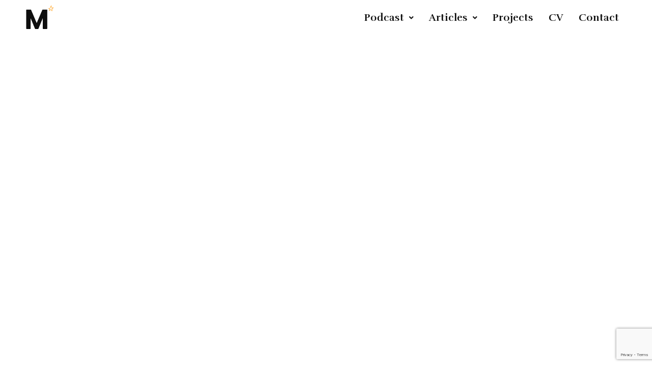

--- FILE ---
content_type: text/html; charset=utf-8
request_url: https://www.google.com/recaptcha/api2/anchor?ar=1&k=6Le1ByEcAAAAAPQV2G_BIDe4XMW6PITTffzN6HTW&co=aHR0cHM6Ly9tYWlyYXNhbGF6YXIuY29tOjQ0Mw..&hl=en&v=PoyoqOPhxBO7pBk68S4YbpHZ&size=invisible&anchor-ms=20000&execute-ms=30000&cb=pde7r8dy1qtf
body_size: 48738
content:
<!DOCTYPE HTML><html dir="ltr" lang="en"><head><meta http-equiv="Content-Type" content="text/html; charset=UTF-8">
<meta http-equiv="X-UA-Compatible" content="IE=edge">
<title>reCAPTCHA</title>
<style type="text/css">
/* cyrillic-ext */
@font-face {
  font-family: 'Roboto';
  font-style: normal;
  font-weight: 400;
  font-stretch: 100%;
  src: url(//fonts.gstatic.com/s/roboto/v48/KFO7CnqEu92Fr1ME7kSn66aGLdTylUAMa3GUBHMdazTgWw.woff2) format('woff2');
  unicode-range: U+0460-052F, U+1C80-1C8A, U+20B4, U+2DE0-2DFF, U+A640-A69F, U+FE2E-FE2F;
}
/* cyrillic */
@font-face {
  font-family: 'Roboto';
  font-style: normal;
  font-weight: 400;
  font-stretch: 100%;
  src: url(//fonts.gstatic.com/s/roboto/v48/KFO7CnqEu92Fr1ME7kSn66aGLdTylUAMa3iUBHMdazTgWw.woff2) format('woff2');
  unicode-range: U+0301, U+0400-045F, U+0490-0491, U+04B0-04B1, U+2116;
}
/* greek-ext */
@font-face {
  font-family: 'Roboto';
  font-style: normal;
  font-weight: 400;
  font-stretch: 100%;
  src: url(//fonts.gstatic.com/s/roboto/v48/KFO7CnqEu92Fr1ME7kSn66aGLdTylUAMa3CUBHMdazTgWw.woff2) format('woff2');
  unicode-range: U+1F00-1FFF;
}
/* greek */
@font-face {
  font-family: 'Roboto';
  font-style: normal;
  font-weight: 400;
  font-stretch: 100%;
  src: url(//fonts.gstatic.com/s/roboto/v48/KFO7CnqEu92Fr1ME7kSn66aGLdTylUAMa3-UBHMdazTgWw.woff2) format('woff2');
  unicode-range: U+0370-0377, U+037A-037F, U+0384-038A, U+038C, U+038E-03A1, U+03A3-03FF;
}
/* math */
@font-face {
  font-family: 'Roboto';
  font-style: normal;
  font-weight: 400;
  font-stretch: 100%;
  src: url(//fonts.gstatic.com/s/roboto/v48/KFO7CnqEu92Fr1ME7kSn66aGLdTylUAMawCUBHMdazTgWw.woff2) format('woff2');
  unicode-range: U+0302-0303, U+0305, U+0307-0308, U+0310, U+0312, U+0315, U+031A, U+0326-0327, U+032C, U+032F-0330, U+0332-0333, U+0338, U+033A, U+0346, U+034D, U+0391-03A1, U+03A3-03A9, U+03B1-03C9, U+03D1, U+03D5-03D6, U+03F0-03F1, U+03F4-03F5, U+2016-2017, U+2034-2038, U+203C, U+2040, U+2043, U+2047, U+2050, U+2057, U+205F, U+2070-2071, U+2074-208E, U+2090-209C, U+20D0-20DC, U+20E1, U+20E5-20EF, U+2100-2112, U+2114-2115, U+2117-2121, U+2123-214F, U+2190, U+2192, U+2194-21AE, U+21B0-21E5, U+21F1-21F2, U+21F4-2211, U+2213-2214, U+2216-22FF, U+2308-230B, U+2310, U+2319, U+231C-2321, U+2336-237A, U+237C, U+2395, U+239B-23B7, U+23D0, U+23DC-23E1, U+2474-2475, U+25AF, U+25B3, U+25B7, U+25BD, U+25C1, U+25CA, U+25CC, U+25FB, U+266D-266F, U+27C0-27FF, U+2900-2AFF, U+2B0E-2B11, U+2B30-2B4C, U+2BFE, U+3030, U+FF5B, U+FF5D, U+1D400-1D7FF, U+1EE00-1EEFF;
}
/* symbols */
@font-face {
  font-family: 'Roboto';
  font-style: normal;
  font-weight: 400;
  font-stretch: 100%;
  src: url(//fonts.gstatic.com/s/roboto/v48/KFO7CnqEu92Fr1ME7kSn66aGLdTylUAMaxKUBHMdazTgWw.woff2) format('woff2');
  unicode-range: U+0001-000C, U+000E-001F, U+007F-009F, U+20DD-20E0, U+20E2-20E4, U+2150-218F, U+2190, U+2192, U+2194-2199, U+21AF, U+21E6-21F0, U+21F3, U+2218-2219, U+2299, U+22C4-22C6, U+2300-243F, U+2440-244A, U+2460-24FF, U+25A0-27BF, U+2800-28FF, U+2921-2922, U+2981, U+29BF, U+29EB, U+2B00-2BFF, U+4DC0-4DFF, U+FFF9-FFFB, U+10140-1018E, U+10190-1019C, U+101A0, U+101D0-101FD, U+102E0-102FB, U+10E60-10E7E, U+1D2C0-1D2D3, U+1D2E0-1D37F, U+1F000-1F0FF, U+1F100-1F1AD, U+1F1E6-1F1FF, U+1F30D-1F30F, U+1F315, U+1F31C, U+1F31E, U+1F320-1F32C, U+1F336, U+1F378, U+1F37D, U+1F382, U+1F393-1F39F, U+1F3A7-1F3A8, U+1F3AC-1F3AF, U+1F3C2, U+1F3C4-1F3C6, U+1F3CA-1F3CE, U+1F3D4-1F3E0, U+1F3ED, U+1F3F1-1F3F3, U+1F3F5-1F3F7, U+1F408, U+1F415, U+1F41F, U+1F426, U+1F43F, U+1F441-1F442, U+1F444, U+1F446-1F449, U+1F44C-1F44E, U+1F453, U+1F46A, U+1F47D, U+1F4A3, U+1F4B0, U+1F4B3, U+1F4B9, U+1F4BB, U+1F4BF, U+1F4C8-1F4CB, U+1F4D6, U+1F4DA, U+1F4DF, U+1F4E3-1F4E6, U+1F4EA-1F4ED, U+1F4F7, U+1F4F9-1F4FB, U+1F4FD-1F4FE, U+1F503, U+1F507-1F50B, U+1F50D, U+1F512-1F513, U+1F53E-1F54A, U+1F54F-1F5FA, U+1F610, U+1F650-1F67F, U+1F687, U+1F68D, U+1F691, U+1F694, U+1F698, U+1F6AD, U+1F6B2, U+1F6B9-1F6BA, U+1F6BC, U+1F6C6-1F6CF, U+1F6D3-1F6D7, U+1F6E0-1F6EA, U+1F6F0-1F6F3, U+1F6F7-1F6FC, U+1F700-1F7FF, U+1F800-1F80B, U+1F810-1F847, U+1F850-1F859, U+1F860-1F887, U+1F890-1F8AD, U+1F8B0-1F8BB, U+1F8C0-1F8C1, U+1F900-1F90B, U+1F93B, U+1F946, U+1F984, U+1F996, U+1F9E9, U+1FA00-1FA6F, U+1FA70-1FA7C, U+1FA80-1FA89, U+1FA8F-1FAC6, U+1FACE-1FADC, U+1FADF-1FAE9, U+1FAF0-1FAF8, U+1FB00-1FBFF;
}
/* vietnamese */
@font-face {
  font-family: 'Roboto';
  font-style: normal;
  font-weight: 400;
  font-stretch: 100%;
  src: url(//fonts.gstatic.com/s/roboto/v48/KFO7CnqEu92Fr1ME7kSn66aGLdTylUAMa3OUBHMdazTgWw.woff2) format('woff2');
  unicode-range: U+0102-0103, U+0110-0111, U+0128-0129, U+0168-0169, U+01A0-01A1, U+01AF-01B0, U+0300-0301, U+0303-0304, U+0308-0309, U+0323, U+0329, U+1EA0-1EF9, U+20AB;
}
/* latin-ext */
@font-face {
  font-family: 'Roboto';
  font-style: normal;
  font-weight: 400;
  font-stretch: 100%;
  src: url(//fonts.gstatic.com/s/roboto/v48/KFO7CnqEu92Fr1ME7kSn66aGLdTylUAMa3KUBHMdazTgWw.woff2) format('woff2');
  unicode-range: U+0100-02BA, U+02BD-02C5, U+02C7-02CC, U+02CE-02D7, U+02DD-02FF, U+0304, U+0308, U+0329, U+1D00-1DBF, U+1E00-1E9F, U+1EF2-1EFF, U+2020, U+20A0-20AB, U+20AD-20C0, U+2113, U+2C60-2C7F, U+A720-A7FF;
}
/* latin */
@font-face {
  font-family: 'Roboto';
  font-style: normal;
  font-weight: 400;
  font-stretch: 100%;
  src: url(//fonts.gstatic.com/s/roboto/v48/KFO7CnqEu92Fr1ME7kSn66aGLdTylUAMa3yUBHMdazQ.woff2) format('woff2');
  unicode-range: U+0000-00FF, U+0131, U+0152-0153, U+02BB-02BC, U+02C6, U+02DA, U+02DC, U+0304, U+0308, U+0329, U+2000-206F, U+20AC, U+2122, U+2191, U+2193, U+2212, U+2215, U+FEFF, U+FFFD;
}
/* cyrillic-ext */
@font-face {
  font-family: 'Roboto';
  font-style: normal;
  font-weight: 500;
  font-stretch: 100%;
  src: url(//fonts.gstatic.com/s/roboto/v48/KFO7CnqEu92Fr1ME7kSn66aGLdTylUAMa3GUBHMdazTgWw.woff2) format('woff2');
  unicode-range: U+0460-052F, U+1C80-1C8A, U+20B4, U+2DE0-2DFF, U+A640-A69F, U+FE2E-FE2F;
}
/* cyrillic */
@font-face {
  font-family: 'Roboto';
  font-style: normal;
  font-weight: 500;
  font-stretch: 100%;
  src: url(//fonts.gstatic.com/s/roboto/v48/KFO7CnqEu92Fr1ME7kSn66aGLdTylUAMa3iUBHMdazTgWw.woff2) format('woff2');
  unicode-range: U+0301, U+0400-045F, U+0490-0491, U+04B0-04B1, U+2116;
}
/* greek-ext */
@font-face {
  font-family: 'Roboto';
  font-style: normal;
  font-weight: 500;
  font-stretch: 100%;
  src: url(//fonts.gstatic.com/s/roboto/v48/KFO7CnqEu92Fr1ME7kSn66aGLdTylUAMa3CUBHMdazTgWw.woff2) format('woff2');
  unicode-range: U+1F00-1FFF;
}
/* greek */
@font-face {
  font-family: 'Roboto';
  font-style: normal;
  font-weight: 500;
  font-stretch: 100%;
  src: url(//fonts.gstatic.com/s/roboto/v48/KFO7CnqEu92Fr1ME7kSn66aGLdTylUAMa3-UBHMdazTgWw.woff2) format('woff2');
  unicode-range: U+0370-0377, U+037A-037F, U+0384-038A, U+038C, U+038E-03A1, U+03A3-03FF;
}
/* math */
@font-face {
  font-family: 'Roboto';
  font-style: normal;
  font-weight: 500;
  font-stretch: 100%;
  src: url(//fonts.gstatic.com/s/roboto/v48/KFO7CnqEu92Fr1ME7kSn66aGLdTylUAMawCUBHMdazTgWw.woff2) format('woff2');
  unicode-range: U+0302-0303, U+0305, U+0307-0308, U+0310, U+0312, U+0315, U+031A, U+0326-0327, U+032C, U+032F-0330, U+0332-0333, U+0338, U+033A, U+0346, U+034D, U+0391-03A1, U+03A3-03A9, U+03B1-03C9, U+03D1, U+03D5-03D6, U+03F0-03F1, U+03F4-03F5, U+2016-2017, U+2034-2038, U+203C, U+2040, U+2043, U+2047, U+2050, U+2057, U+205F, U+2070-2071, U+2074-208E, U+2090-209C, U+20D0-20DC, U+20E1, U+20E5-20EF, U+2100-2112, U+2114-2115, U+2117-2121, U+2123-214F, U+2190, U+2192, U+2194-21AE, U+21B0-21E5, U+21F1-21F2, U+21F4-2211, U+2213-2214, U+2216-22FF, U+2308-230B, U+2310, U+2319, U+231C-2321, U+2336-237A, U+237C, U+2395, U+239B-23B7, U+23D0, U+23DC-23E1, U+2474-2475, U+25AF, U+25B3, U+25B7, U+25BD, U+25C1, U+25CA, U+25CC, U+25FB, U+266D-266F, U+27C0-27FF, U+2900-2AFF, U+2B0E-2B11, U+2B30-2B4C, U+2BFE, U+3030, U+FF5B, U+FF5D, U+1D400-1D7FF, U+1EE00-1EEFF;
}
/* symbols */
@font-face {
  font-family: 'Roboto';
  font-style: normal;
  font-weight: 500;
  font-stretch: 100%;
  src: url(//fonts.gstatic.com/s/roboto/v48/KFO7CnqEu92Fr1ME7kSn66aGLdTylUAMaxKUBHMdazTgWw.woff2) format('woff2');
  unicode-range: U+0001-000C, U+000E-001F, U+007F-009F, U+20DD-20E0, U+20E2-20E4, U+2150-218F, U+2190, U+2192, U+2194-2199, U+21AF, U+21E6-21F0, U+21F3, U+2218-2219, U+2299, U+22C4-22C6, U+2300-243F, U+2440-244A, U+2460-24FF, U+25A0-27BF, U+2800-28FF, U+2921-2922, U+2981, U+29BF, U+29EB, U+2B00-2BFF, U+4DC0-4DFF, U+FFF9-FFFB, U+10140-1018E, U+10190-1019C, U+101A0, U+101D0-101FD, U+102E0-102FB, U+10E60-10E7E, U+1D2C0-1D2D3, U+1D2E0-1D37F, U+1F000-1F0FF, U+1F100-1F1AD, U+1F1E6-1F1FF, U+1F30D-1F30F, U+1F315, U+1F31C, U+1F31E, U+1F320-1F32C, U+1F336, U+1F378, U+1F37D, U+1F382, U+1F393-1F39F, U+1F3A7-1F3A8, U+1F3AC-1F3AF, U+1F3C2, U+1F3C4-1F3C6, U+1F3CA-1F3CE, U+1F3D4-1F3E0, U+1F3ED, U+1F3F1-1F3F3, U+1F3F5-1F3F7, U+1F408, U+1F415, U+1F41F, U+1F426, U+1F43F, U+1F441-1F442, U+1F444, U+1F446-1F449, U+1F44C-1F44E, U+1F453, U+1F46A, U+1F47D, U+1F4A3, U+1F4B0, U+1F4B3, U+1F4B9, U+1F4BB, U+1F4BF, U+1F4C8-1F4CB, U+1F4D6, U+1F4DA, U+1F4DF, U+1F4E3-1F4E6, U+1F4EA-1F4ED, U+1F4F7, U+1F4F9-1F4FB, U+1F4FD-1F4FE, U+1F503, U+1F507-1F50B, U+1F50D, U+1F512-1F513, U+1F53E-1F54A, U+1F54F-1F5FA, U+1F610, U+1F650-1F67F, U+1F687, U+1F68D, U+1F691, U+1F694, U+1F698, U+1F6AD, U+1F6B2, U+1F6B9-1F6BA, U+1F6BC, U+1F6C6-1F6CF, U+1F6D3-1F6D7, U+1F6E0-1F6EA, U+1F6F0-1F6F3, U+1F6F7-1F6FC, U+1F700-1F7FF, U+1F800-1F80B, U+1F810-1F847, U+1F850-1F859, U+1F860-1F887, U+1F890-1F8AD, U+1F8B0-1F8BB, U+1F8C0-1F8C1, U+1F900-1F90B, U+1F93B, U+1F946, U+1F984, U+1F996, U+1F9E9, U+1FA00-1FA6F, U+1FA70-1FA7C, U+1FA80-1FA89, U+1FA8F-1FAC6, U+1FACE-1FADC, U+1FADF-1FAE9, U+1FAF0-1FAF8, U+1FB00-1FBFF;
}
/* vietnamese */
@font-face {
  font-family: 'Roboto';
  font-style: normal;
  font-weight: 500;
  font-stretch: 100%;
  src: url(//fonts.gstatic.com/s/roboto/v48/KFO7CnqEu92Fr1ME7kSn66aGLdTylUAMa3OUBHMdazTgWw.woff2) format('woff2');
  unicode-range: U+0102-0103, U+0110-0111, U+0128-0129, U+0168-0169, U+01A0-01A1, U+01AF-01B0, U+0300-0301, U+0303-0304, U+0308-0309, U+0323, U+0329, U+1EA0-1EF9, U+20AB;
}
/* latin-ext */
@font-face {
  font-family: 'Roboto';
  font-style: normal;
  font-weight: 500;
  font-stretch: 100%;
  src: url(//fonts.gstatic.com/s/roboto/v48/KFO7CnqEu92Fr1ME7kSn66aGLdTylUAMa3KUBHMdazTgWw.woff2) format('woff2');
  unicode-range: U+0100-02BA, U+02BD-02C5, U+02C7-02CC, U+02CE-02D7, U+02DD-02FF, U+0304, U+0308, U+0329, U+1D00-1DBF, U+1E00-1E9F, U+1EF2-1EFF, U+2020, U+20A0-20AB, U+20AD-20C0, U+2113, U+2C60-2C7F, U+A720-A7FF;
}
/* latin */
@font-face {
  font-family: 'Roboto';
  font-style: normal;
  font-weight: 500;
  font-stretch: 100%;
  src: url(//fonts.gstatic.com/s/roboto/v48/KFO7CnqEu92Fr1ME7kSn66aGLdTylUAMa3yUBHMdazQ.woff2) format('woff2');
  unicode-range: U+0000-00FF, U+0131, U+0152-0153, U+02BB-02BC, U+02C6, U+02DA, U+02DC, U+0304, U+0308, U+0329, U+2000-206F, U+20AC, U+2122, U+2191, U+2193, U+2212, U+2215, U+FEFF, U+FFFD;
}
/* cyrillic-ext */
@font-face {
  font-family: 'Roboto';
  font-style: normal;
  font-weight: 900;
  font-stretch: 100%;
  src: url(//fonts.gstatic.com/s/roboto/v48/KFO7CnqEu92Fr1ME7kSn66aGLdTylUAMa3GUBHMdazTgWw.woff2) format('woff2');
  unicode-range: U+0460-052F, U+1C80-1C8A, U+20B4, U+2DE0-2DFF, U+A640-A69F, U+FE2E-FE2F;
}
/* cyrillic */
@font-face {
  font-family: 'Roboto';
  font-style: normal;
  font-weight: 900;
  font-stretch: 100%;
  src: url(//fonts.gstatic.com/s/roboto/v48/KFO7CnqEu92Fr1ME7kSn66aGLdTylUAMa3iUBHMdazTgWw.woff2) format('woff2');
  unicode-range: U+0301, U+0400-045F, U+0490-0491, U+04B0-04B1, U+2116;
}
/* greek-ext */
@font-face {
  font-family: 'Roboto';
  font-style: normal;
  font-weight: 900;
  font-stretch: 100%;
  src: url(//fonts.gstatic.com/s/roboto/v48/KFO7CnqEu92Fr1ME7kSn66aGLdTylUAMa3CUBHMdazTgWw.woff2) format('woff2');
  unicode-range: U+1F00-1FFF;
}
/* greek */
@font-face {
  font-family: 'Roboto';
  font-style: normal;
  font-weight: 900;
  font-stretch: 100%;
  src: url(//fonts.gstatic.com/s/roboto/v48/KFO7CnqEu92Fr1ME7kSn66aGLdTylUAMa3-UBHMdazTgWw.woff2) format('woff2');
  unicode-range: U+0370-0377, U+037A-037F, U+0384-038A, U+038C, U+038E-03A1, U+03A3-03FF;
}
/* math */
@font-face {
  font-family: 'Roboto';
  font-style: normal;
  font-weight: 900;
  font-stretch: 100%;
  src: url(//fonts.gstatic.com/s/roboto/v48/KFO7CnqEu92Fr1ME7kSn66aGLdTylUAMawCUBHMdazTgWw.woff2) format('woff2');
  unicode-range: U+0302-0303, U+0305, U+0307-0308, U+0310, U+0312, U+0315, U+031A, U+0326-0327, U+032C, U+032F-0330, U+0332-0333, U+0338, U+033A, U+0346, U+034D, U+0391-03A1, U+03A3-03A9, U+03B1-03C9, U+03D1, U+03D5-03D6, U+03F0-03F1, U+03F4-03F5, U+2016-2017, U+2034-2038, U+203C, U+2040, U+2043, U+2047, U+2050, U+2057, U+205F, U+2070-2071, U+2074-208E, U+2090-209C, U+20D0-20DC, U+20E1, U+20E5-20EF, U+2100-2112, U+2114-2115, U+2117-2121, U+2123-214F, U+2190, U+2192, U+2194-21AE, U+21B0-21E5, U+21F1-21F2, U+21F4-2211, U+2213-2214, U+2216-22FF, U+2308-230B, U+2310, U+2319, U+231C-2321, U+2336-237A, U+237C, U+2395, U+239B-23B7, U+23D0, U+23DC-23E1, U+2474-2475, U+25AF, U+25B3, U+25B7, U+25BD, U+25C1, U+25CA, U+25CC, U+25FB, U+266D-266F, U+27C0-27FF, U+2900-2AFF, U+2B0E-2B11, U+2B30-2B4C, U+2BFE, U+3030, U+FF5B, U+FF5D, U+1D400-1D7FF, U+1EE00-1EEFF;
}
/* symbols */
@font-face {
  font-family: 'Roboto';
  font-style: normal;
  font-weight: 900;
  font-stretch: 100%;
  src: url(//fonts.gstatic.com/s/roboto/v48/KFO7CnqEu92Fr1ME7kSn66aGLdTylUAMaxKUBHMdazTgWw.woff2) format('woff2');
  unicode-range: U+0001-000C, U+000E-001F, U+007F-009F, U+20DD-20E0, U+20E2-20E4, U+2150-218F, U+2190, U+2192, U+2194-2199, U+21AF, U+21E6-21F0, U+21F3, U+2218-2219, U+2299, U+22C4-22C6, U+2300-243F, U+2440-244A, U+2460-24FF, U+25A0-27BF, U+2800-28FF, U+2921-2922, U+2981, U+29BF, U+29EB, U+2B00-2BFF, U+4DC0-4DFF, U+FFF9-FFFB, U+10140-1018E, U+10190-1019C, U+101A0, U+101D0-101FD, U+102E0-102FB, U+10E60-10E7E, U+1D2C0-1D2D3, U+1D2E0-1D37F, U+1F000-1F0FF, U+1F100-1F1AD, U+1F1E6-1F1FF, U+1F30D-1F30F, U+1F315, U+1F31C, U+1F31E, U+1F320-1F32C, U+1F336, U+1F378, U+1F37D, U+1F382, U+1F393-1F39F, U+1F3A7-1F3A8, U+1F3AC-1F3AF, U+1F3C2, U+1F3C4-1F3C6, U+1F3CA-1F3CE, U+1F3D4-1F3E0, U+1F3ED, U+1F3F1-1F3F3, U+1F3F5-1F3F7, U+1F408, U+1F415, U+1F41F, U+1F426, U+1F43F, U+1F441-1F442, U+1F444, U+1F446-1F449, U+1F44C-1F44E, U+1F453, U+1F46A, U+1F47D, U+1F4A3, U+1F4B0, U+1F4B3, U+1F4B9, U+1F4BB, U+1F4BF, U+1F4C8-1F4CB, U+1F4D6, U+1F4DA, U+1F4DF, U+1F4E3-1F4E6, U+1F4EA-1F4ED, U+1F4F7, U+1F4F9-1F4FB, U+1F4FD-1F4FE, U+1F503, U+1F507-1F50B, U+1F50D, U+1F512-1F513, U+1F53E-1F54A, U+1F54F-1F5FA, U+1F610, U+1F650-1F67F, U+1F687, U+1F68D, U+1F691, U+1F694, U+1F698, U+1F6AD, U+1F6B2, U+1F6B9-1F6BA, U+1F6BC, U+1F6C6-1F6CF, U+1F6D3-1F6D7, U+1F6E0-1F6EA, U+1F6F0-1F6F3, U+1F6F7-1F6FC, U+1F700-1F7FF, U+1F800-1F80B, U+1F810-1F847, U+1F850-1F859, U+1F860-1F887, U+1F890-1F8AD, U+1F8B0-1F8BB, U+1F8C0-1F8C1, U+1F900-1F90B, U+1F93B, U+1F946, U+1F984, U+1F996, U+1F9E9, U+1FA00-1FA6F, U+1FA70-1FA7C, U+1FA80-1FA89, U+1FA8F-1FAC6, U+1FACE-1FADC, U+1FADF-1FAE9, U+1FAF0-1FAF8, U+1FB00-1FBFF;
}
/* vietnamese */
@font-face {
  font-family: 'Roboto';
  font-style: normal;
  font-weight: 900;
  font-stretch: 100%;
  src: url(//fonts.gstatic.com/s/roboto/v48/KFO7CnqEu92Fr1ME7kSn66aGLdTylUAMa3OUBHMdazTgWw.woff2) format('woff2');
  unicode-range: U+0102-0103, U+0110-0111, U+0128-0129, U+0168-0169, U+01A0-01A1, U+01AF-01B0, U+0300-0301, U+0303-0304, U+0308-0309, U+0323, U+0329, U+1EA0-1EF9, U+20AB;
}
/* latin-ext */
@font-face {
  font-family: 'Roboto';
  font-style: normal;
  font-weight: 900;
  font-stretch: 100%;
  src: url(//fonts.gstatic.com/s/roboto/v48/KFO7CnqEu92Fr1ME7kSn66aGLdTylUAMa3KUBHMdazTgWw.woff2) format('woff2');
  unicode-range: U+0100-02BA, U+02BD-02C5, U+02C7-02CC, U+02CE-02D7, U+02DD-02FF, U+0304, U+0308, U+0329, U+1D00-1DBF, U+1E00-1E9F, U+1EF2-1EFF, U+2020, U+20A0-20AB, U+20AD-20C0, U+2113, U+2C60-2C7F, U+A720-A7FF;
}
/* latin */
@font-face {
  font-family: 'Roboto';
  font-style: normal;
  font-weight: 900;
  font-stretch: 100%;
  src: url(//fonts.gstatic.com/s/roboto/v48/KFO7CnqEu92Fr1ME7kSn66aGLdTylUAMa3yUBHMdazQ.woff2) format('woff2');
  unicode-range: U+0000-00FF, U+0131, U+0152-0153, U+02BB-02BC, U+02C6, U+02DA, U+02DC, U+0304, U+0308, U+0329, U+2000-206F, U+20AC, U+2122, U+2191, U+2193, U+2212, U+2215, U+FEFF, U+FFFD;
}

</style>
<link rel="stylesheet" type="text/css" href="https://www.gstatic.com/recaptcha/releases/PoyoqOPhxBO7pBk68S4YbpHZ/styles__ltr.css">
<script nonce="Qczwe1O3mEi6qVgJW8T8xA" type="text/javascript">window['__recaptcha_api'] = 'https://www.google.com/recaptcha/api2/';</script>
<script type="text/javascript" src="https://www.gstatic.com/recaptcha/releases/PoyoqOPhxBO7pBk68S4YbpHZ/recaptcha__en.js" nonce="Qczwe1O3mEi6qVgJW8T8xA">
      
    </script></head>
<body><div id="rc-anchor-alert" class="rc-anchor-alert"></div>
<input type="hidden" id="recaptcha-token" value="[base64]">
<script type="text/javascript" nonce="Qczwe1O3mEi6qVgJW8T8xA">
      recaptcha.anchor.Main.init("[\x22ainput\x22,[\x22bgdata\x22,\x22\x22,\[base64]/[base64]/bmV3IFpbdF0obVswXSk6Sz09Mj9uZXcgWlt0XShtWzBdLG1bMV0pOks9PTM/bmV3IFpbdF0obVswXSxtWzFdLG1bMl0pOks9PTQ/[base64]/[base64]/[base64]/[base64]/[base64]/[base64]/[base64]/[base64]/[base64]/[base64]/[base64]/[base64]/[base64]/[base64]\\u003d\\u003d\x22,\[base64]\x22,\x22aAHCtVRxw47Ct3oZwpUKw4bCuB/Dn8KhXw89wrsdwp4qS8Ouw4JFw5jDnMKsEB84cVoMfDgeAznDjsOLKVh4w5fDhcOyw4jDk8Oiw6VPw7zCj8Okw4bDgMO9KFppw7dYFsOVw5/DnCTDvMO0w5IEwphpEcOdEcKWW23DvcKHwqLDrlU7Xx4iw40LUsKpw7LCl8OCZGdKw6JQLMO/WVvDr8KnwqBxEMOGcEXDgsK1L8KEJF8JUcKGGz0HDwcjwpTDpcOUHcOLwp5hdBjCqmvCoMKnRSQkwp02P8OqNRXDjMKaSRRiw4jDgcKREF1uO8K9wrZIOQJGGcKwWUDCuVvDtyRiVX/Dmjksw4pJwr83FgwQVV7DnMOiwqVpQsO4KCZZNMKtX3JfwqwpwqPDkGRiWnbDgA/Dq8KdMsKMwqnCsHRkZ8Ocwox3WsKdDRvDi2gcHlIWKnjClMObw5XDmcKUworDqsOpYcKEUnchw6TCk1Vxwo8+fcKve33CsMK2wo/Ci8O6w6TDrMOAC8KFH8O5w7zCmzfCrMKiw49MamlUwp7DjsOsSMOJNsKyDsKvwrgzEl4USwBcQ3/DrBHDiG3Cp8Kbwr/[base64]/DlXQILDbDkmzDqBpCJl/Cu8OXwqLDqsKIwpbCi3UYw6PCtcKEwpcWDcOqV8K1w7AFw4RZw4vDtsOFwoVyH1NWe8KLWi84w755wqVpfiliaw7CukvCn8KXwrJSAi8fwqXCgMOYw4oYw6rCh8OMwrMKWsOGf0DDlgQkenLDiE7DvMO/wq0CwpJMKSFrwofCniN1R1lnYsORw4jDgxDDkMOAJMO7FRZIeWDCiGLCrsOyw7DCiwnClcK/MMKuw6cmw5TDnsOIw7xRP8OnFcOTw5DCrCVXJwfDjAPCim/DkcKpeMOvIRkdw4B5KEDCtcKPFsKkw7clwpwmw6kUwoDDv8KXwp7DhV0POUrDt8Oww6DDkcOBwrvDpApIwo5Zw7jDsWbCjcO/[base64]/[base64]/U8Oaw6zDu355P1vCocOMKMKZw7XDlg3CpsOcwr7Ct8OgSGxPN8KDwoJzwpTChsKQworCjQ3DvcK1wpswbMKBwoVCPMODwrt4AcKuBMKfw7IkMMKtG8OMwpfDn1Vgw6pMwqE/[base64]/GMKWJwU/AMOWacKWMzrCqEDDqQtvR8KDwqHDkMKowqnClAnCrcOnwovCuXfCtgxLw60qw70Rwrhqw7HCvMKtw4nDksO6wpgRRDEMCWfCmsOCw7sNEMKpXn4vw5A6w73DoMKHwpcZwpF4w6/Ci8K7w77CicOOw5cPdVXComLCsBwQw7Rbw6NEw6LDnkUSwpEiVsK+ecOfwrvCiSZ4csKCFsOBwrZuw6BVw5Itw4rDjnU7woduGCtDBMOKasOwwpLDgUY8YMOGAFFeDHRzOjsDw4zCj8Kdw5V8w4tlRBcRb8KWw4FAw5k5wq/ClS1yw7TChEMVwozCix4LKTcvTjx8Sipow5QXb8KdasKDLSDDjnHCkcKuw7E+cR/DsWxewpnCvcKjwpbDkcKMw7fDisO/w54ow4jCihTCsMK5TMOowqFjw7pOw41oLMOhS1HDixpcw5LCj8ONb2XCiTNuwpQVEMORw7vDoGbCi8K6Qi/DiMKDcUfDrsOhGAvCrwDDi0sOVsKmw58Lw5TDiAPCjcK7wo7Dq8KuU8Ovwo0wwp/[base64]/DusO3fmsSwpBlPsOMw5IJw6/DsSnCmj01UcOawq4EFsKGZ2fCjj50w6nCvsKhIcKmwoXCoX7Dm8OcMTLCnwfDscOUEcOEV8Okwq/Do8KHGMOrwq7CosKOw7zCgT3DgcKwFQtzalPCgWZYwrx+wpsJw4jColVwN8K5U8OYEMOVwqkUXcOlwpbCjcKFCDzDq8KQw5A4IMODXVdCwpN/HsOSVUhHVEUgw5AgXRppQMOVRcONZcO+wqvDm8OOw7hrw64fKMOcwqVBYG4wwqHDk18WE8ObQGI1w6HDssOMw5k4w53DhMKmIcOKwq7DmE/CrMOnN8KQw5XDikjCnTfCrcO9wrY1wpDDglvCg8OyC8KzBGbDmcKAMMK6ecK9w70gw6Qxw5YKQD7CqV/ChS/CnMO1DkJLFybCqzYhwrYkPhvCjcK/fCwxLMKuw4Rjw6/CmWPCp8Kdw6dXw67Di8OpwrJ6UsOBwohnwrfCpMOoVBHDjhbDrsKzwpFiaCHCvcOPAyHDmsOBRMKjYzxGcMK5wpPDsMKyL0DDmMOEwrcxSVnDnMOOFCjCv8KBeVvDmsKBwqF4wofClE3Dj3ZAw5A/GcOewoltw5l6JMOTV2gpMVI2VcKFQ05DK8O1wpwSDznDkE/[base64]/Dgd6wqVEwpHDhcKyR8OQTDPDqsK8TWVjeMOxBsOuw5/CkMOeRjh8w73CkhfDg0rCjMOzw5vDlUB+wrYBMzrDhmjDqcOXw7liCB97FBHDvATCuz/CqMOYTcKDwpbDkicqwpnDlMKcZcK/SMOWwqx2S8KoF0dYKsOywrMYGSpBAsK7w79LCHlrw5jDvw02w77DrMKSNMOwSljDlSclXWzClURBRcOEUMKBBsOvw6DDgcKFBRcmBsKuYhDClsKRwodGa1QYEcOhKQ9owpjCkMKfSMKIDcKXw7HCksKnP8KIbcKYw6/CpsOVwrRLw7HCi2g1dyZnb8KUcMKCcHvDo8Opw49XLGkTwpzCrcKVWcKUDDLCvMO5Q0R1woEpScKBMcK+w4Yuw4QLPcOawqVdwoQ8wqnDssOBDBUnLsOdYi3CoFHCi8OPwoRHw7k5wq8ww6/DtcOZw4fCjF3DrAvCrcOrYMKOOAh7SXzDoRHDnsKdLnhRewh9CV/CgTdcUVUDw7nCjMOZIMKUDwgUw6PCm0vDtgzCq8OOwrHCjhg2W8K3wqwnacOOWS/CqE7DssKewoRkwq3DhkTCoMKJZnsGw7PDqsONTcOlJsOowr7DhW3Crn8OC0/Cu8O1wpTCucKtEU7ChsK4wrDCtWAGTDHCv8OgX8KQEm7DqcO2A8OOOH3CjsOCD8KvbQnDmMKhGcKAw5AIwqIFwrDCpcONCsK8w5Imw5FkLWTCnMOKRsKFwoDCtcO0woNOwonCocK8fwA5wrbDgsK+wq9Tw5DCvsKPwpsawpLClUTDskFAHTV/w5c8wp/[base64]/DuhHCrcKQBsKTw6ljA0hpEStYwrVnRQzDtcKnIcOzeMKuQ8KGwpDCnMOqWFgOFDLChsOmTnfColHDnRQEw55oHcO1wrkHw4HCu3hEw5PDgsKswox0McOJwofCsHfDksO6w79SJC0IwpjCpcODwr/[base64]/DpcOuwoHDnT3Dl8OJw7F7XMOsUsKUPxnCr2/Dg8KFO2HCkMKMH8KlQnXCk8O1ezw1wonCjcOMPMO6YVrChi/Ci8KWwrLCiRoIdVV8wq9Gwqh1w5TCtXLDi8Kowp3DpwQCORU8wpEkLFQIZi7Dg8OTFMOoZBZ1OGXDisKnNHHDhcK9T1HDusOmL8Odwp0Bwp1ZWy/ClMORw6DDusOtwrrDgMOkw4PCssOmwq3CosOyc8OObi7Djk3ClcOLT8K4wrMbCjpBDnbDgw84fWDCszIqw7M8PgpdD8Oewq/Cv8OBw63ClVbDjSHCsmd6GsO7e8Kxwp5yHErCrGh0w6RawoPClDlCwrnCpAHDlGAnZzPDswnDkT08w7oJZMK/GcKRIUnDjMOpwobCk8KuwozDo8O2XsKRSsOXwplgwrnDicK+wrQfwrLDgsK9C13CiSwzwpHDvSXCnUHDl8KiwpEaworCmjfCpwVqdsO3wrPCt8OAFx/CkMODwqAXw5bCjB3Ct8OxWsOIwofDusKJwrA0GcOiHMOzw7nDjDbChsOEwqPChmzDpCkqUcK9XMK0c8KJw5E2woHCpy0/NMOAw4nCqHUaCcOowqjDtMOCAsK7w6vDlsKGw7NfZVN8wpQRSsKVwp3DsjkWwoTDkw/CkUDDvMKSw60NcsKqwrFjNVdnwpjDrmtCW3Edd8KWR8O7VgnCjzDCkmQnQj0ow7jDjFoKKMOLLcOocA/DtUwAK8KLw5V/RcKhwoAhUsKbwqfDkGEzfAxiQwFeE8K8w67CuMKjQcKzw5lRwp/CozvDhR5dw43CmXXCkMKBw5lHwq/DiEvCpU9gwocDw6TDqzEAwpslw6bClFTCqAlOL2NoSid5wpbCjsOVL8KgdzQKZ8OcwoDCksOqw6bCscOTwqx1IzvDlxoGw4Q4dsOBwoTCnE/Dg8Kmw79Uw4/Cl8KzcxHCpMKiw47DpGkVTGjCisOBwp1JAkVscsOKw6rCusORC3Mdwq7CtcKjw4TCr8K2wpgTFcO3QMOew4URw67DjHJoRwo2HMODZmTCq8OzWiJrwrzCqMKnw4NYex/[base64]/CmhpKwqfCk8OPW8KDQsOyE8KLw4zClsOowphVw4B6QgzDh29FTXhKw7pjV8KQw5sIwqjDvTo+PcOfGR5CQsOxwrbDtzxowp1FM3XCtCnClSbDs2jDoMKzSsK5wqINSyNlw7R4w7JdwqRUFU/[base64]/Dn8OaGQkPMFpRw6LDi2YRw5VAGy00WHtjwq9zwqPCsBzDvBXCvFR4w5kXwoQlw4p/WsKhaWXDuF/CkcKQwp5HDndHwrDCt2gqQ8ObUcKnKMOuIUE2HcKtJih3wrsnwrVYTsKYwrrDkMOGR8O+w5/Di2d2aH3CtF7DhcKMZGLDicOcYit+F8OtwoYJYEfDh0PCtjDDlMKnImLCoMO0wr8/[base64]/b1zCtsOQRsO/wocGwoTCn0xCwp8Dw5Jew5TCgMOiWGPCo8KKw7fDlBXDn8KJw5XDj8O0TcKPw7/CtGA2NcKUw418HW5VwoXDgiDDiCgYEk/[base64]/DusOBKhbDiwVkw7bCq8KWwqTCoWtpw7tID0jCoR1Zw5PDvsOoAsO3ZQYzAlzCoSvCrcOvwoTDjMOqworDvMO6wqVBw4bCp8OUdxgYwrJBwqTCt2jDq8O9w65nW8OBwrFrDcK8wr9+w5YnGFXDiMKKDcOKVsOCwrnDqsOMwo1xfmc7w6zDo31ETGHCoMOUOhRfwp/DgcKiwp8YRcO3EDlGBcODH8O/wqTDksKJK8KiwrrDgsOpQcKNOsOsZwtjw7UPfxABRcOqB2NqNCjDq8K7w5wsd3IlF8KywpvCmW0dcUN6V8OpwoLCm8OOw7TDuMKUVMKnw4TDpsKUUWPCt8Ofw7nDh8K3wo9TdsO3wprCgHTDgDzCmMOCw43Dpm/DjlRsWl8cwrBHH8OoD8Kuw7t/w545wozDksKBw4Iuw5LDvFgJw5YMTMKiAz3DggJww5BawqZfSB/[base64]/DpcOeZwTCmlXCjsOdIMOmw65WYsOvLTjDmsKSw7HDk0XDrkHDoT4Ywq/ClF7CtcOOYcObYQ9gAHzDqsKNwr5Fw7Nsw4h4w7PDtsK2LMKBcMKYwqFzexJYZMO4SlAPwqMZQXMHwpocwo1qTiUnCx9ywrDDuCbDmlfDmMODw7YQw77CmVrDqsOmSnfDmR1QwpTCjBBJQR/DriJHwrvDuHAawqPCu8O1w63Dk1vCoC7Cq2lYQDg4w5DCtRQ2wqzCv8OBwq/DmF8uwqEkCSHClSZOwpvCqsOqag3CvsOtMwXCjUXDr8Ktw6vDo8Kmw6jCo8KbXn7CnMOzHgEOfcKpw67DoGMUT0hQYsOPD8OnTm/[base64]/wpBow7djwrMhwozCisOdFsKmGMOAAUQoDVcSwrgHMMOyE8OXDMOaw5ozw5YLw7PCqExjXsOjw7HDt8OmwoYlw6vCuFHDq8O8SMKkGls1cyHDqMOiw4LDkMK5woTCryHDqG4Rw4ohV8Klwr/DpzrCrsKhZ8KHVg/Du8O5f2FGwo/[base64]/[base64]/KMKFMXvDginDisKKwoAkwpJBwrbDnFECPijCtsKUwrfCpcKbw7nCl3kqFnVdw64Pw6fDoFp9BiDCn1vDmcOPwpvDpj7ChsOYV2DCk8K4ShXDj8Ohw4YGYsO0w5XCn0/CoMOeCcKJdsO5w4bDiUXCscKzRMO1w5TDsRAVw6xNasOWwr/[base64]/MsOKDjg8VXXDvcOgTl9jw5N7wrEmRMKGw5LDs8OSJsO4w5wUbcOEwrvCg2/DuAltFQxUD8OQwq8RwphVZVMMw5/[base64]/bMOGw7FiXUwqVnjCn8KUQcKEwqvCv2rDhcKNwoPCuMKfwpTDtCg4CnrCk0zClnIHQCQZwrALeMKmExN2w67CowvDiG/CmsK1JMKqwroaU8OXw5DCpmLDogI4w5rCn8Kkdk8DwrHCrGVuJMKsTCnCnMOJJcOEw5gMwpkCw5lEw4zDhGHCmMK/w6V7wo3DkMK6wpRxfzLDhXvCncOowoIXw7/ChjrCg8OfwqrDpioATsOPwpJ1w7U8w4hGW0fDg1l9XDvClMOlw7zClT1HwqQxw4crwqzCtsOUdcKUN0TDnMOsw5LDqMOwIMKYUAPDkgofTcKBFl5Xw6jDrVTDpsO5wpBBCx0Aw6sKw7bCjcOnwr3DisKnw6kpOsOYw4hEwpLDssOvE8K5w7MSSk/CikzCs8Ogw73Cuy8Nw6xmVsONw6XDvMKpX8OKw6Rcw6fClXU5MBcJO1Y7ClfCocOQwr1fUmDDnsOLNF/[base64]/CsComRTDCrsK7wrs9VcKaVcOkwoYjSMOSw4tELWMlw4XDn8KiEH3DlMKdw5jDpsKsDHZdw4M8Nid6XgzDpCAwa1FFw7HDo2ZjK2haGMKGw77DscKWw7vDviUlSxDClsKyDMKgN8O/w4rCvBUew5Y1VH/Dk30Two3CgCsfw6HDkSjCisOBT8Kkw7Q4w7B1wrE/[base64]/DjWtCwqo2Ug9vKWQxTcK/QUUgw4Yiw7fCtC8FaQ3CkGbCjcKiSlUJw5Jqw7B/M8OrJE56woLCj8Kaw6Iqw6nDv1fDm8OAHTwAUwgzw5UYUsKhw4bCigUlw5zCnDEJJADDn8Oiw7PCvcO/[base64]/Cu8OWAA/DsMOkwqjDhsOqwqfDnFzDq8K9w57DhUIOAg4qZiRIV8KbZlAWQFl3JgHDozvChEUpw4LDjTdnNcKnwoZCwqbCiwDCmFHCusKIwp9eBkEGccOQWzjCgMOlAxvDlcKFw5FAwqstG8O3w4xHUcO3bi9/X8OAwoTDtyk6w4zChRfCvXLCsH3DocOCwo9gw5zDowTDoiFbw40jw4bDhsK6wq1KSnrDi8OAX2FxCVl2wrZiHXTCusOadMK0KUYfwqdMwr5AO8K6D8O7w6PDl8Kkw4/DpSVmc8KfBnTCuGlXDSUdwohcbUUkdcKyHElGd1hiZGteVlsqF8OuGip3wqnDvHbDt8KjwrUsw63Du1nDjCVrdsK8w7TCtWQjJMKQM1XCm8OLw4Uvw6DCjGkowpPCisOYw4LDjcOcMsK0wrzDh19MTMOBwplMwrUew6ZJVkgmN1AeOMKOwoXDrcK6PsK2wq/DqUd+w73Djl0WwrZYw4kww7gCa8OiK8O1woMXbsOMwrIeSRxTwq8xGGlgw5o5cMOLwpnDiDjDk8KlwqjClSHDrynCh8OvJsOoQMKjw5k1w7MlTMKTw5Y/[base64]/DgmU3esKbUmwaw53DtG7DqsK4w65vwr02AcK6LnbCjcKYw5gxeQ3CnsKOcBjCl8KaA8Olw43CmAd+w5LChQJnw4QUO8OVBUDDgkbDly/Cj8K1bcO3wqwnUMKZbsOqBcKcB8KGX3zCkjdCXMKlPMKObCMQwrrDt8OawoktA8OERCPDssKIw77DsEc/dsKrwqJUwop4w6TCtmUZGMKKwqxtGMO/wqUDCnxNw6/[base64]/DsDzCiScDwrByw4PClyzDv8O+THvCqXvCqMOzwpTDlcKRF1vDrsKmw54gwp/DlsKgw5fDszJ8CioOw78Iw6BsKzfClT4rw43CocO9NxwfDcK1wo3CglsEwphSXMK2wpQzYF7CsG/DocOsEcOVZ14tScKswqASw5nCuV06V04fIn09wqbDmggLw4NowplDI0XDssOdwqHCgy4hTsKQOcKgwq09H35HwrwOPcKvXcKoa1wLOHPDksKxwrvCscKzWsO0wq/[base64]/Cgh7Cmh3Do3Fkw59/w53Ck8OTw58NFcKZc8O+w4vDg8KiXsKBwqLCvnbCi0fCgRLDmFZjw5AGSsKPw7N+RGYqwrzDiwJvQR7Dty7Cs8OnVkNxwozDtivDgEIBw49Vw5XClMOcwqBgdMK5OsKGRcOVw7sIw7DCnxgJFcKiAcKHw57CmMK1wofDucKLcsKyw67DmMOOw4HCisK/w6ETwqdnUSkUPsK0w5fDicOUQVdCOgEQw4oyRzPCqcOoZ8O4w73CvMOwwqPDnsO+BsOFI17Dp8KpOsOOSy/DhMKkwoNfwrnCgsONw47Dqw3CliPDmcKEGibDgV/ClEhZwofDocOww7otw63CtcKVOMOiwpPCu8K3w6xEaMO1wp7DtArDnx3DtyjDowfCusOBScKew4DDrMO4wqPChMOxw4XDqU/CjcOULcKSWh7ClsO3BcKZw5AIK09QBcOUU8Kgfi4hbl/[base64]/DtcKwYMKXeCzCicK0wovCoAfDvmvDrcKPwr/Cpxhtwplvw61Hwp7ClsOXQz8ZWz/DgsO/aC7CjcOvw4DDqGNvw7PDhV7CksKBwqrCoBHCuBkyX1Y4wqnCtEfCj3QfTsODwop6KgDDmwVUfsKVw4PDi1R/[base64]/AXk2EidIwqzCmxEcOUwqw7jDrsO6w7ldwpzDhVk/GAwTw4/CpjA6wrTCq8OswokswrImNibCucOqcsOlw6MuCMO1w5hwTQrDo8KTVcO+R8KpXxvChWHCpinDrHnCmMKSAcKwC8OuEnnDkSfDoAbDrcOawpPCicKZw5BDdcONw5EaMCfDqETCgDvCjVXDixQ6aGvClcOPw4HDgMKcwp/CnHhvSXTDkGxzTMKnw4TChMKFwrnCiAbDvBcHdGoGKnNlb1jDs0rCm8KlwoPCicKOJMO/wprDgcO/VU3DnmrDiVrDt8OON8KcwrrDqMKFwrPDh8KRBRN1wohuwoLDt1FxwpnCgcO1w4Jlw6dSwr/DucOfcQTCrGHDhcO0w5wNw68vOsKyw7nCuRLDgMOew47CgsOJUhzCrsOfw6LDk3TCisK6czDCliorw4zCjMOhwrAVPsOHw4TCo2YYw7Few5vCu8Ovb8KACAPCi8O2Xl/DtnU/woTCpDwzwphywoEhWmrDiEZDw5dewotpwpBZwpUlw5B8CXLDkFXCnsOZwpvCo8KPw41Yw7Rpwr4TwqvCmcO7Xik5w4AUwro5wpDClDDDlsOjWMKVDVHDgHpJQMKeQXYGCcKdwqLDsFrClCQBwrhgwqHDhsOzwrEKGMKJwq9zw7FCdz8Lw5FaFH8YwqnDqiTDs8O/PsOBNcO+B1ATXi9rwo7CiMOAwrp6RcOXwq8xwoYEw7fCosKdMA9panjCqMOAw7fCo2nDhsOyUMKRJsOEbxzCjcKTT8O0GsKjbQbDjjIHUl/CiMOma8K5w7HDtsKpNsOuw6BRw60QwpTDsgNjRynDoivCljBIHsOUKsKLXcO+P8KrasKKwqwsw77DuQPCvMO1aMOpwpLCslvCj8ONw44oVk0Sw6krwoDClS3CtRPCiRouFsOVA8OOw6RmLsKZw6Rta0DDlldIwpLDvS/Dk2VjegnDhsOfM8OJPMO4w5MWw7QrXcOwJEpbwobDncO2w6zClcKHNFgrA8OnTMKdw5nDjsOCC8K2M8KDwqx3ZcO1RsO4A8OyYcOvaMOawqrCiAVAwrl3SsKaUShfO8K/[base64]/CvMKUwrLCtsK4wpfCsMO0wpHClcKfQ3sOG8Kqw6BGwrd4TmnClnTChsKbwpTCmsOCM8KdwoXCmMOZAUcoTAouTcK8TMObw5PDg3/[base64]/X8K0w6xjw4zDvcKXFMKlbVvCvMKwwpTDnsKbbsO3BMOZw55JwpMVVE01wrrDo8OkwrPCsxzDh8Onw4BYw4bDlW/ChDtyIcOTwo7Drz9OHTfCnFIHF8K0PMKiGMKaFwjCqzh4wpTCjsOWPEnCp08XcMOoJcKGwrkCT3nDtiBLwq/DnwxxwrfDtT80eMK+TMOlPn3ChsO2wqjDrw/[base64]/[base64]/CsSF7aR1eT8ONBi0pwrU6wpbDrnxiw7XDn8KhwpvCnG0GVcKVw5bCj8KOw6p/wrxYFWAQMDvCgFbCpCfDrW3Dr8KqE8KlwrnDiwDCgGorw7M9LsKaF3DDqcKawrjCqMOSJcKjUUdAwppDwp46w49CwrMlScKuJwY/NQ5dQMOwDlXCpsK6wrdbw6LDsFNGw44Nw7oWwpFbC19NBhw/L8KxIT7CrnfCuMOIR2UswqXDn8OqwpICwr7CjRZafgcqw4LCsMKbCMKkAcKLw7A6Vk7CpE/Dgmpyw6x/MMKQw4nDo8KeKsKxQ1fDk8KUZcKVKsKDOUnCrcO9w4zCowfCsylJwoYsQsKtw50Hw7/Cl8K0ShLCpsK9wocPaw0HwrU7Zk9Bw4J6csOlwrjDs8OJSGsdFQbDt8Kgw4bDhW7CtsOIR8KhMz3CrMKgDRHDrAlPIhpvRMOSwrLDkcKrwoPDtzAFHMKmGlHCv0MlwqdJwqXCuMK+F1JZGsKIZsOfKh/[base64]/wrzDiMKfHsKiVkJ6w7rDvRgJEMKewrkkwr4aw6BpMx8BbcK1w7RxBS5/[base64]/CqMKaMFTDozfCjsOeCcORPyvCnMKaw4JMw4VkwqXDhkwhwq/CjznCpMKqwqROMR4/w5oywqfDkcOhUiDDiRnCrsKzScOsUHdawoXDlRPCphQndsO7w4xQacK+WEhjwp8wXMOmOMKbZcOeLWoEwoIkwonDqcO8woLDr8OLwoJhwrXDhcK8Q8OpZ8OpN13CkmfDkkHCmW4FwqTDjsOTw6kjw7LCvsOUPsOuw7VDw4HCoMO/w5HCmsK3w4fCuX7Cj3fCg1dFO8K+NcOadldOwotRwp9vworDj8OhKVPDm1ZmHsKvGxrDiQMtXsOHwprCo8Oewp7CiMKABkPDqcOjwpEIw5bDsk3DpCsEwozDlXFlwpTCjMO/UsKywqzDiMKkIx8SwrbChGQRNsOcwpMvBsOqw7wfH1NyO8OHccKCVS7DlBlswpt7w5DDosKbwo4ES8K+w6XCj8OewprDt3rDuUFwwq3ChcK/woLDh8OZesKmwo08IlhPacOUwr3ChyU/Fj3Ci8OdQ1xpwqDDtxBqwqZgGcK7LcKnOMOZCzQWMcOJw4TClWAaw6Y4HsKjwroTSXbCssO/wprCs8OgZ8OAUnzDuDB5wp8cw5dpMRDDnMKrIcOlwoAKccOpbn7ClsO9wr/[base64]/DsBfDmQA8w7MgDHrDtEJMw7LDmUzCnRrCh8OBwobCssKkD8KawodMwr02e1VPWm9uw49DwqfDunPDl8KlwqLCsMK5wpTDusKwWXANPxIaC0ZZJHPDv8OSwoEXw7wIHMKfU8KVw5/DrsORRcOfw67Dk2Q+AMOnF2PCrVQgw6TDiy3CriMRasO2w5cmw6vCoFB7NDfDsMKEw7FBEMOBw7LDksODdsOCw6c1RU/DrmrCgwcxw4HClkAXRMKfJlbDjy19wqZTVMK1EsKqF8KzBUwewptrwot5wrF5w4Evw5PCkD4/SCsIMMKUw6N+asO+wpjDgcOwOMKrw5/DjHlvAsOqUMKbUEPCjj9fwrtDw6jDokFRUUISw4/CuHYUwrFpBcOwLMO/XwhWLhZIwpHCi1h3wp3ClUjCiWvDl8OscSnCgHd6Q8OKw7Jgw7xYG8OsH1BZEsO1bsKew7FQw40UNiFjTsOWw7zCpsOuOMOEGDbCr8KDOMKPwovDrcKow4M4w4DDlcOLw75MAgcewr3Dg8KlZnLDqcK+SMOPwroMcMO3TwlxRi/CgcKba8KOw73CvMKKbm3CoRfDlnvCh2RyBcOsN8OPwp7Dr8OKwqhcwo4cZEBOO8OBwokbEsK8XVLCnMOzQFzChmo7SmYDd3zCv8O5wrkDT3vCj8KycxnCjRHCvcOTw7h/dsKMwqnCo8KeM8OxMVvDmMKxwpYKwofCkcKiw5XDj2zCsW8pw6ElwrM4w63Cp8KiwrfDmcOle8KgLMOcw7lLw77DksKWwod2w4zCniARHsK1SMOmb1bDqsOlAV/[base64]/CozxdwrjCrGXDicKMDDtmw5nCq8Kzw4DDmH3CscO8OsOLeQdXIThEe8OfwqXDlR4GeRrDqsO8wrPDgMKZRcKhw5JeMD/[base64]/Cv2XCiDwAw7fDiHfDocOsN8OZwrUVZ8K1BjdEw6YwYMKGIGEZT2kZwqzDtcKOwr3DhFgGWcKawqRnPkzDlCAzB8OZTsKqw4xzwp1AwrIfwoLDlMOMOcO5esKXwrXDiB7DvXs8wrXChsKpAsOCSMKkaMOkVcKUNcKfWMODOC5HasK5JgFYH14xwopFNsOZw4/CusOjwpLCvG7DsRrDi8OAFMKsYnNowqk4MDNpMsKDw70MQcO9w5nCrsO7AVEhH8Kyw67CuAhTwq/Cm0PClww7w4ttPXhsw6nDjjZjdnvDrgJLw73DthrCgWAlw4pELMKTw6/DoxfDrcKAw6oJw6vCsUNvwpVVd8O8ZcONZMKVWH/DolRYE0wLQsOBBiZpw7PCjhrCh8K9w6LCssOATRATw4xbwrpBJSAHwrbDqA7CgMKRdmjCgDvCrH/CuMKWQHIdBSstwrPCpMKoEcKVwqDDjcKEcMKbIMOfRTzDrMOUZV3DoMOXfygyw6gJX3MuwptDwqY8DsOJw5MOw7jCnMO4wowbKxDCjwllSmjDvFzCucKQw6bDssKRJsOkwqTCtl53w58VTsObw6JYQlXCkMK2ScKiwo8Bwo0EVW1kPsOww57DjMO3YMK/OMOxw7vCrV4Gw4rCssKCF8K4BTbDs0giwrfDncK5wobDmcKCw5lkAMOVw78ZesKcH0MQwo/[base64]/wqjCm8O+w48ywqFgw5QuX8OcwrrDtMKVJCTCjcOpwpMmw4rDjm0Bw7XDjcK8PXsmQznCqzhBSsOIUSbDmsKwwqLCkgXCs8OVw5LCvcOtwpwOTMOXacK/AcOvw7nDvGRbw4d6wp/[base64]/CrsKPw5vDrcKoOsOGfVrDs8ORazvDlRnDgcKRw7wdN8Kyw73DhWzCk8KNSwd9GsOJXsOzwrXCqMK8wpE7w6nDojExwp/DicOLw5RVE8ObXcK1Z3HCm8OAB8KDwqEcB2AnWcKvw6VGwr5cP8KfLcK/w6nCtiPCnsKHCcOQeWvCs8OIXcKcbcOow4FywojCj8OAdzUlK8OucQYkw5VMwpddHRleOsOkYkB3fsK9ZAXDol3DkMKxw6xhwq7CvMKnw7LDicK3Witwwo1ec8O0MznDgsOYwr4rJ1hVwofDombDixEAMMOMwpEVwqJFasKkQMOawp/CgxQvawgLS0nDmV/ClUfCpcOawqPDocKzBsO1L1JOwozDpCIwP8KCw6bDlWkiFlbCtS9ywqVTPsK0HWzDgMO3DsOiajphMwIZJ8OxNC3Ci8Ouw5gvCiE7wp3Cqn5XwrnDrMO3EDELYzYKw40owobDk8Oaw6/CpDfDu8OeJsOXwo3CiQHDtHfCqC0bdsO5fgzDnMOgK8ONw5UIwr7DmGTCk8O6woM7w6NYwpvDnEdYbMKvFFYkwrdbw5YfwqTChjcqbsK/wrhMwrfDksO+w5XCj3ETJXTDocK2wqY/wr/CgzA6aMO2AsOew4NBw7tbQ1HDu8K6wrPDqTFtw6fCsHovw4PCnEUEwozDp0MKwoZ5CW/[base64]/A8Kzwq5aPcKow7EPw71JRcKMdsOkDMOuMHxuwoDDtnzDgMKew6rDjsOGW8O2SlYVX1tyTQdIwrUUQ3nDn8OLw4hQfj5Zw68KfBvCjsKzw4fDpljDqMKkIcO9CMKLw5QUScOVfB8+UEs5XDnDlSDDscKyIcKCwq/CsMO7DFDDucO9WQnDmMOPGzEFX8K+ZMKhwrLDm3bDjsKsw4fDqsOuwpPDiE9PMAw/[base64]/[base64]/wo1yw5PDjwYhwoLDhH13w5/CpsOXGcK4wp1vesOgwrF4w5A/w5rDjMOew5JrLsOLw4/CncKPw7ZswqbCjcOBwpPDjzPCvG0QGTjDmkREeSpBBcO+TsKfw4YFwoEhwoTDvz9Zw5c6wr/CmSrCmcKWw6XDh8OjXcK0w79ewpM/E2Z3RsKgw40Qw5fCv8Ohwr7CjijDhsO4FxowT8KVdjFLQFA6VkLCrRc9wqbDikpQX8KsKcORwp7Co0vCrDEjwoEQEsOlCRQtwpIhHAXDjMKLw7c0wo9ReETDrn0Ga8OXw4psGMKEGWvCrcKAwq/DtT/CmcOswrNRw59EBMO+Z8K8w7fDqsO3RhDCgcOaw6nCrsOVcgjCg1bDtQFMwrpvwpTCu8KjWlfChG7DqsOJBXbCpMOPwoUEJcOtw658w4ojRkk5WcKXdkbCvMOjwr9SwojCvMOVw7BXL1vCgGHDo0stw4FjwoYmGDw/w4FacR7Djy0/w7rCnMKqXRcGwo5lw5kxw4DDlB7DghbChsOFw7/DusKCJQNmNcK3wpHDowXDoQg6AsOPA8ODw7wmI8OdwrTCv8K8w6HDm8OPDAt1NEDCkELDr8OQw7zCu1YNw4zCisKdMWnCjcOIXcOqF8KOwq3DnzLDqz5rNSvCmy1BwoHDgSdgZMKNBMKLa1/[base64]/DuSrCvMOIw75mHRglwqIXEMK+AMOUw4oLwqEYRMKhwoHCgMONRMK7w6BGQC/DmHVaOcKAehHCoXUKwoXCrkhRw6ZRFcKXYkrCjXTDpMOJTEXCmnYIwphMW8KWBcK9IQsuEWHCtTfDg8OKZWLDmVrDuTkGG8OuwolBw6/[base64]/exzDkHrCnC0Fw67DqcOvY8K/Ll01w407w6LCh8OrwrbCvsKEwr/[base64]/AMOaUMK5wqEtWEDDtT3Dg8KbE8KHw7fDlQrCnEAIw5rCucKWwrDCuMKnGQrCi8Otw6MWBjbCpcKrI2tqT3rDvMK6ZC49RMK/N8KaXsKjw6PCpsOFb8OnUMOQwoN5YVDCvcOjwo7Ci8ODw7Qrwp/CqxRzJsOYYgLCi8O2TQBlwpJ1wpd9L8Kfw7ULw5NTwqXCgG/DisKdV8KrwoF1woBgwqHCgBwgwqLDiGbCnsOMw4BARR5dwpjDh1t6wqtPcsOHwq3Dqw5Jw7TCmsKgWsO3Wh7CkQjDsXJIwoZ8wroGCsOARTh5wr7Cp8Oewp/DqMObwrnDl8Oed8KjaMKYwqHCmMKcwoHDkcKUKMObwpA4wo9yfMOyw7rCsMOqw5jDssKPw4DDrQh2wrHCqHhRVBXCqS/CpDorwrjCl8OVcsONw7/DqsKJw4kJc2PCoTnCocKTwoPCrT0XwpUBcMOPw7/CsMKIw5jCj8KhD8O2KsKdw7LDqcOEw47CpQTCh2Ycw6zCnF/ComMYw5/ChCADwo/Dv3czw4DCtGDDuVrClsK5LMOPOcKBRsKmw6cGwrrDimfCscOyw5pTw4IfYQ4FwqhGJnRxwrpiwpFLw4IKw5LCh8OaXsOZwpLDv8KmB8OOHnFKEMKZLSfDl2vDpzLCmMOLJMOGCMOYwrUZw6TCjGjCmcOrw7/Dv8ODZFhEwqwjwofDksOnw6djPVYpY8KjWyLCtMO0SnzDp8KfYcKeTn3Dtmw4UsKswqnCkjLDhMKzUmsXw5gwwo0ew6VoBwZMwphKw6zCl0oHXMKSVcK3wp0Ya0M+XFDCuhF6wpjDvFLCncKXbWzCscOnA8OCwo/ClsOfIMKPIMKWPiLCg8OTFHF0w4wtAcKqBsONw5nDkDstblTDrhInw5RhwpIERBQ7BcK8csKiwocKw4QWw4hWWcKRwrUnw7tCX8ORKcKCwowlw7zChMOzHyRNHnXCssORwrnCjMOGw5bDmMK5wpppITDDisK6fcORw4XCsyEPVsK/w49CCTnCq8KswofDmjfDn8KXMi/Ds1bCqHNwWsOLGzHDocObw7U6wpnDhF4cLzc4PcOXwqMQW8KCwq8dSn/DocKucm7Dr8Ofwox1w47DmsK1w5h5Sw8yw4jCkjRdw4tHHQEew4zDtMKjw67DqsKLwoQiwpzDngpHwrLCm8OPKcK2w7M7NcKYGA/DvCPCpsK+w7rCikBvXcKvw6ESGlEWXGvDgcOdY1DChsOxwqlVw5EMT3fDikdDwr/DtsOKwrbCscK+w69oW3wjDUI9YBfCucO0UlhVw7rCpS7CikorwpQdwp8/wpbDvsOpwoEiw7XCmsOiw7TDrgnDrDrDpCsTwp9jMzPClcOOw5TDscK6w4fCnsKidMKjd8OYw73CvkTCp8KCwpNUwr/CmURVw7vDnMKTGHwiwrzCuwrDmw/CgMOgwp/DsT0wwqFyw6XCh8OLKsOJcsKKVW9eBCwfL8KswrwEw7gnOFM4bMOKLGMkORnDvx9XTMO0BEE/CsKKDW/Ck17CqmUdw6Jhw5LCgcONw4FAwpvDjwZJdTt5wrnCgcOcw5TDvE3DrSnDvcOEwol/wrnCgSBxw7vCkg3DisO5w6/[base64]/[base64]/wo3Ch8OHYsKzwq3DrF7DjsKTwo/Ds3d6w5jCpMKZOsKUEMOvVEJcPcKFSzdQBj3Cn0BTw7YLCgg6KcOaw5nDjVXDh1nDisOJQsOPIsOOwqjCocKuwpHCqXQWw75twq53bn9PwrPDr8KWJ1ESVMOIwoxKXsKnwq/DsRDDgcK0N8OQcMO4fsOPT8Ofw7JWwqcXw6ECw6BAwpcwdyPDpTLCl1Zrw40gwpQsOy/CssKFw5jCrsOwN2nDpAjDh8K6w6vDqAYTwq7DpMKxNMKTGMOZwrLDtzNPwqvCok3DmMOpwp/CtcKKBMKjICUXw5zCllkLwogLwo1CLyhgUXjDlMOVwpsSUDIFwrzDuyXCkC3DhDc2NhVlPRRRwolpw4rChMOzwoPCkcOoZsO6w505wp47wrE5woPDrsOHwrTDnsKkK8OTCng7TUxpX8Kew6l7w7MLwrMEw6PCviQNP29EbsOYXMKVZQ/Cm8O6dj1Ywp/DpMKUw7HCmGrChnHCmMOkwobCscK6w4Msw4zDoMOtw4nClissLsOUwo7DjsKkw5IGTcObw7vCmcOzwqAiBMOjMy7Cg0AkwoTCk8OPPgHDhw9CwqZTISBeVWfClsOWaHcRwo1Kwoc7RhJ4SG02w7/DgMKAwptxwrArDmAFc8KIeBhuHcKLwoLCqcKJbMOxY8Oewo/[base64]/wpLDgmvDqMO0w73DiMKodBDDjMOwwqbColjDp1Q8w7fDmcKRwogEwo08wpbCqMKcwoLDkGTCh8KxwofDni9LwpRawqJ2w6XDvsOcHcKDw4p3EcOSe8KETjPDmcKTw64nw7zClBvCpCo/HDDCvx8Hwr7DihYdSxPCgmrCl8OPX8Kdwr9JeTrDt8KtKXJ8w67DvMOWw5LCucOnZ8OIwocfMH/[base64]/w5c2c3pGDMKkwp/[base64]/Dv8OHwqXDoUTCosKlw4dww4Epw6zDuGTCrzrDlSJTW8O0w4w0w7bDtjjCvl/CvSMDE27DqBXDoysBw78+e3nDq8O9w4vDscKiw6YpL8K9M8OQJ8KAf8Ktwotlw7wJF8O9w7wpwrnCoWI2KMOsTMOGJsO2KQ3CvcOvagfCk8O0wrDDtHfDuVEEYMKzwp/CpSdBV1lsw7vCl8OWwqYOw7MwwovDjhYsw5nCkcOowpQMRl/[base64]/w5krwqPCkcKXJUvDusOzVsK9O8OiwrPDvsOlw6LDnBvCqwBWBxnCjXxjBWnCqsONw60ywozDtcKkwp7Dni0LwrcNPn/DjCoFwrPCvjvDh2pzwr7DpH3DoQLCosKTw7gYD8O2ZMKGw5jDksOLbGoqw63DrcO+AgoOMsOzbR3Dsh4vw7bCt3YBPMOFwppjTzzDuXA0w5vDrMOBw4oawrhJw7PCocOcw7EXOnXCq0FowqpzwoPCosORJsOuw7/DocK2EDJqw4MoR8KdAxrCo0d5d2DCg8KlUGPDkMK/w6HDiABewqTDvsO3wrsbw5DCp8OXw53ChsK+NcK1IlFHTcO3wpUpXzbCkMOwwpfDtWXDh8OQworChMOQVwp8YwnCgxjChcKcAD7DjWPDrEzDmcKSw7JiwqQvw6zDicOrw4XCiMKrZz/DvsKGw6AEMh4zw5g/[base64]/[base64]/CnAbDlMOHHFHCqcKXDEHCk8KkUkISwrvCpcKIwpPDjsKgJmUEU8K0w4lTNV9KwrkmBMKsdcKiw4FVesK3cwQmVMKlDMKpw4fDusOzw5MrYsKIYkrCvcOVYUXCn8K6w6HDsW/CnMORcmVBBcKzw6DDrXJNw6PCoMOLC8Ovw7JeS8KfVzfCvcK3wrTCqz3CkEA/woQpRFFKw5DCogxlw5xRw7zCpMKEw6LDsMOhTnU5wolMwr1fBsO8PE/Ch1XCvgRaw6jCjcKMH8KLT3VRwo59wqPCvjYcZgcKBipRwoHDm8KPJMOMwpPCv8KMaisNLxdtCX/CvyPDr8OEM1XCgsOnGsKKD8Omw4smwr4TwrTCjGxPG8O7wo4HVsOAw57Cv8OOPsO1XQrChMO+NEzCtsOoGcKFw4DDjBvCmMOXw7rClUzDghfDuFPDhzh0wrxRw6dnasO3woFuXlFPw77DgwbDp8KWfsKSWi/CvMO7w7bCu28iwqoxdcOfw5gbw6UKD8KEVMO+wpV7BkskIcO5w7tGUMKRw6TCrA\\u003d\\u003d\x22],null,[\x22conf\x22,null,\x226Le1ByEcAAAAAPQV2G_BIDe4XMW6PITTffzN6HTW\x22,0,null,null,null,1,[21,125,63,73,95,87,41,43,42,83,102,105,109,121],[1017145,942],0,null,null,null,null,0,null,0,null,700,1,null,0,\[base64]/76lBhnEnQkZnOKMAhk\\u003d\x22,0,1,null,null,1,null,0,0,null,null,null,0],\x22https://mairasalazar.com:443\x22,null,[3,1,1],null,null,null,1,3600,[\x22https://www.google.com/intl/en/policies/privacy/\x22,\x22https://www.google.com/intl/en/policies/terms/\x22],\x22LqdeUqqSM7cRgacMa9aMzDaVGFiN7QObIrD/BPP/S84\\u003d\x22,1,0,null,1,1768673447547,0,0,[32,70,12],null,[86,38],\x22RC-hZgg-P4w876y1w\x22,null,null,null,null,null,\x220dAFcWeA6bPV1tipgBFN7dXUBZ1vbJxDoPkjWWvPmBVx_pl6axqS8c-iQiwCxE8I3VX08qo5ZHXkF6O84TvXkCtHXVgiEuXg7wcA\x22,1768756247391]");
    </script></body></html>

--- FILE ---
content_type: text/css
request_url: https://mairasalazar.com/wp-content/uploads/elementor/css/post-151.css?ver=1735750836
body_size: 66
content:
.elementor-kit-151{--e-global-color-primary:#6EC1E4;--e-global-color-secondary:#54595F;--e-global-color-text:#7A7A7A;--e-global-color-accent:#61CE70;--e-global-color-74b299f:#121212;--e-global-color-53c60e4:#FFFFFF;--e-global-color-325e092:#4A7973;--e-global-color-ece73fa:#F5F5F5;--e-global-typography-primary-font-family:"Roboto";--e-global-typography-primary-font-weight:600;--e-global-typography-secondary-font-family:"Roboto Slab";--e-global-typography-secondary-font-weight:400;--e-global-typography-text-font-family:"Roboto";--e-global-typography-text-font-weight:400;--e-global-typography-accent-font-family:"Roboto";--e-global-typography-accent-font-weight:500;--e-global-typography-2cd2281-font-family:"Rufina";--e-global-typography-2cd2281-font-size:16px;--e-global-typography-2cd2281-font-weight:700;}.elementor-kit-151 input:not([type="button"]):not([type="submit"]),.elementor-kit-151 textarea,.elementor-kit-151 .elementor-field-textual{background-color:#02010100;border-style:solid;border-width:0px 0px 1px 0px;border-color:var( --e-global-color-74b299f );border-radius:0px 0px 0px 0px;padding:8px 24px 8px 4px;}.elementor-section.elementor-section-boxed > .elementor-container{max-width:1200px;}.elementor-widget:not(:last-child){margin-bottom:20px;}{}h1.entry-title{display:var(--page-title-display);}@media(max-width:1024px){.elementor-section.elementor-section-boxed > .elementor-container{max-width:1024px;}}@media(max-width:767px){.elementor-section.elementor-section-boxed > .elementor-container{max-width:767px;}}

--- FILE ---
content_type: text/css
request_url: https://mairasalazar.com/wp-content/uploads/elementor/css/post-342.css?ver=1735750836
body_size: 264
content:
.elementor-342 .elementor-element.elementor-element-d5c5134:not(.elementor-motion-effects-element-type-background), .elementor-342 .elementor-element.elementor-element-d5c5134 > .elementor-motion-effects-container > .elementor-motion-effects-layer{background-color:#02010100;}.elementor-342 .elementor-element.elementor-element-d5c5134{transition:background 0.3s, border 0.3s, border-radius 0.3s, box-shadow 0.3s;}.elementor-342 .elementor-element.elementor-element-d5c5134 > .elementor-background-overlay{transition:background 0.3s, border-radius 0.3s, opacity 0.3s;}.elementor-342 .elementor-element.elementor-element-3c38ccd .hfe-nav-menu__toggle{margin:0 auto;}.elementor-342 .elementor-element.elementor-element-3c38ccd .menu-item a.hfe-menu-item{padding-left:15px;padding-right:15px;}.elementor-342 .elementor-element.elementor-element-3c38ccd .menu-item a.hfe-sub-menu-item{padding-left:calc( 15px + 20px );padding-right:15px;}.elementor-342 .elementor-element.elementor-element-3c38ccd .hfe-nav-menu__layout-vertical .menu-item ul ul a.hfe-sub-menu-item{padding-left:calc( 15px + 40px );padding-right:15px;}.elementor-342 .elementor-element.elementor-element-3c38ccd .hfe-nav-menu__layout-vertical .menu-item ul ul ul a.hfe-sub-menu-item{padding-left:calc( 15px + 60px );padding-right:15px;}.elementor-342 .elementor-element.elementor-element-3c38ccd .hfe-nav-menu__layout-vertical .menu-item ul ul ul ul a.hfe-sub-menu-item{padding-left:calc( 15px + 80px );padding-right:15px;}.elementor-342 .elementor-element.elementor-element-3c38ccd .menu-item a.hfe-menu-item, .elementor-342 .elementor-element.elementor-element-3c38ccd .menu-item a.hfe-sub-menu-item{padding-top:15px;padding-bottom:15px;}.elementor-342 .elementor-element.elementor-element-3c38ccd a.hfe-menu-item, .elementor-342 .elementor-element.elementor-element-3c38ccd a.hfe-sub-menu-item{font-family:"Rufina", Sans-serif;font-size:20px;font-weight:600;}.elementor-342 .elementor-element.elementor-element-3c38ccd .menu-item a.hfe-menu-item:hover,
								.elementor-342 .elementor-element.elementor-element-3c38ccd .sub-menu a.hfe-sub-menu-item:hover,
								.elementor-342 .elementor-element.elementor-element-3c38ccd .menu-item.current-menu-item a.hfe-menu-item,
								.elementor-342 .elementor-element.elementor-element-3c38ccd .menu-item a.hfe-menu-item.highlighted,
								.elementor-342 .elementor-element.elementor-element-3c38ccd .menu-item a.hfe-menu-item:focus{color:#777777;}.elementor-342 .elementor-element.elementor-element-3c38ccd .sub-menu,
								.elementor-342 .elementor-element.elementor-element-3c38ccd nav.hfe-dropdown,
								.elementor-342 .elementor-element.elementor-element-3c38ccd nav.hfe-dropdown-expandible,
								.elementor-342 .elementor-element.elementor-element-3c38ccd nav.hfe-dropdown .menu-item a.hfe-menu-item,
								.elementor-342 .elementor-element.elementor-element-3c38ccd nav.hfe-dropdown .menu-item a.hfe-sub-menu-item{background-color:#fff;}.elementor-342 .elementor-element.elementor-element-3c38ccd ul.sub-menu{width:220px;}.elementor-342 .elementor-element.elementor-element-3c38ccd .sub-menu a.hfe-sub-menu-item,
						 .elementor-342 .elementor-element.elementor-element-3c38ccd nav.hfe-dropdown li a.hfe-menu-item,
						 .elementor-342 .elementor-element.elementor-element-3c38ccd nav.hfe-dropdown li a.hfe-sub-menu-item,
						 .elementor-342 .elementor-element.elementor-element-3c38ccd nav.hfe-dropdown-expandible li a.hfe-menu-item,
						 .elementor-342 .elementor-element.elementor-element-3c38ccd nav.hfe-dropdown-expandible li a.hfe-sub-menu-item{padding-top:15px;padding-bottom:15px;}.elementor-342 .elementor-element.elementor-element-3c38ccd .sub-menu li.menu-item:not(:last-child), 
						.elementor-342 .elementor-element.elementor-element-3c38ccd nav.hfe-dropdown li.menu-item:not(:last-child),
						.elementor-342 .elementor-element.elementor-element-3c38ccd nav.hfe-dropdown-expandible li.menu-item:not(:last-child){border-bottom-style:solid;border-bottom-color:#c4c4c4;border-bottom-width:1px;}@media(min-width:768px){.elementor-342 .elementor-element.elementor-element-f92f63b{width:12.708%;}.elementor-342 .elementor-element.elementor-element-80f78be{width:187.292%;}}@media(max-width:1024px){.elementor-342 .elementor-element.elementor-element-b4d7ff8{text-align:center;width:100%;max-width:100%;}}@media(max-width:767px){.elementor-342 .elementor-element.elementor-element-b4d7ff8 img{width:13%;max-width:18%;}.elementor-342 .elementor-element.elementor-element-b4d7ff8 > .elementor-widget-container{margin:0% 0% 0% 0%;}}

--- FILE ---
content_type: text/css
request_url: https://mairasalazar.com/wp-content/uploads/elementor/css/post-64.css?ver=1735750837
body_size: 297
content:
.elementor-64 .elementor-element.elementor-element-159fe99:not(.elementor-motion-effects-element-type-background), .elementor-64 .elementor-element.elementor-element-159fe99 > .elementor-motion-effects-container > .elementor-motion-effects-layer{background-color:var( --e-global-color-53c60e4 );}.elementor-64 .elementor-element.elementor-element-159fe99{transition:background 0.3s, border 0.3s, border-radius 0.3s, box-shadow 0.3s;padding:120px 0px 0px 0px;}.elementor-64 .elementor-element.elementor-element-159fe99 > .elementor-background-overlay{transition:background 0.3s, border-radius 0.3s, opacity 0.3s;}.elementor-64 .elementor-element.elementor-element-902f9bd > .elementor-column-wrap > .elementor-widget-wrap > .elementor-widget:not(.elementor-widget__width-auto):not(.elementor-widget__width-initial):not(:last-child):not(.elementor-absolute){margin-bottom:10px;}.elementor-64 .elementor-element.elementor-element-902f9bd > .elementor-element-populated{margin:0% 50% 0% 0%;}.elementor-64 .elementor-element.elementor-element-9017b03 > .elementor-container > .elementor-row > .elementor-column > .elementor-column-wrap > .elementor-widget-wrap{align-content:center;align-items:center;}.elementor-64 .elementor-element.elementor-element-9017b03{margin-top:0px;margin-bottom:64px;}.elementor-64 .elementor-element.elementor-element-b3ca623 .hfe-copyright-wrapper{text-align:left;}.elementor-64 .elementor-element.elementor-element-fabc541 > .elementor-column-wrap > .elementor-widget-wrap > .elementor-widget:not(.elementor-widget__width-auto):not(.elementor-widget__width-initial):not(:last-child):not(.elementor-absolute){margin-bottom:20px;}.elementor-64 .elementor-element.elementor-element-e370e0a{--e-icon-list-icon-size:14px;}.elementor-64 .elementor-element.elementor-element-4e329b8{--grid-template-columns:repeat(0, auto);--icon-size:16px;--grid-column-gap:32px;--grid-row-gap:0px;}.elementor-64 .elementor-element.elementor-element-4e329b8 .elementor-widget-container{text-align:right;}.elementor-64 .elementor-element.elementor-element-4e329b8 .elementor-social-icon{background-color:#FFFFFF00;--icon-padding:0em;}.elementor-64 .elementor-element.elementor-element-4e329b8 .elementor-social-icon i{color:var( --e-global-color-74b299f );}.elementor-64 .elementor-element.elementor-element-4e329b8 .elementor-social-icon svg{fill:var( --e-global-color-74b299f );}.elementor-64 .elementor-element.elementor-element-4e329b8 .elementor-social-icon:hover i{color:var( --e-global-color-325e092 );}.elementor-64 .elementor-element.elementor-element-4e329b8 .elementor-social-icon:hover svg{fill:var( --e-global-color-325e092 );}.elementor-64 .elementor-element.elementor-element-4e329b8 > .elementor-widget-container{margin:0px -32px 0px 0px;}@media(min-width:768px){.elementor-64 .elementor-element.elementor-element-f8c1d8c{width:100%;}}@media(max-width:1024px){.elementor-64 .elementor-element.elementor-element-159fe99:not(.elementor-motion-effects-element-type-background), .elementor-64 .elementor-element.elementor-element-159fe99 > .elementor-motion-effects-container > .elementor-motion-effects-layer{background-position:40vw 0px;background-size:64vw auto;}.elementor-64 .elementor-element.elementor-element-159fe99{padding:104px 40px 40px 40px;}.elementor-64 .elementor-element.elementor-element-902f9bd > .elementor-element-populated{margin:0% 36% 0% 0%;}.elementor-64 .elementor-element.elementor-element-9017b03{margin-top:80px;margin-bottom:0px;}}@media(max-width:767px){.elementor-64 .elementor-element.elementor-element-159fe99:not(.elementor-motion-effects-element-type-background), .elementor-64 .elementor-element.elementor-element-159fe99 > .elementor-motion-effects-container > .elementor-motion-effects-layer{background-position:16vw 16vh;background-size:100vw auto;}.elementor-64 .elementor-element.elementor-element-159fe99{padding:64px 24px 24px 24px;}.elementor-64 .elementor-element.elementor-element-902f9bd > .elementor-element-populated{margin:0px 0px 0px 0px;}.elementor-64 .elementor-element.elementor-element-9017b03{margin-top:104px;margin-bottom:0px;}.elementor-64 .elementor-element.elementor-element-4e329b8 .elementor-widget-container{text-align:left;}.elementor-64 .elementor-element.elementor-element-4e329b8 > .elementor-widget-container{margin:24px 0px 0px -32px;}}